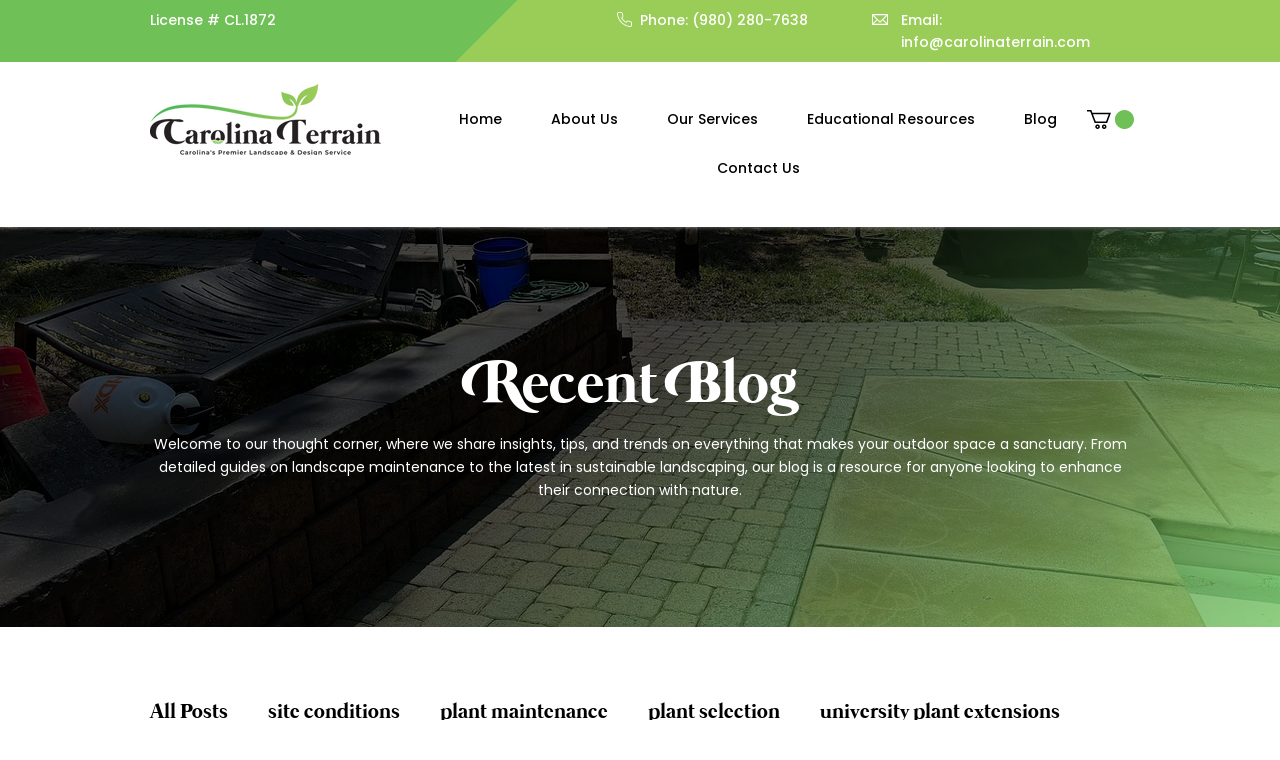

--- FILE ---
content_type: text/css; charset=utf-8
request_url: https://www.carolinaterrain.com/_serverless/pro-gallery-css-v4-server/layoutCss?ver=2&id=pro-blog&items=0_718_404&container=701.171875_940_578.75_720&options=gallerySizeType:px%7CgallerySizePx:292%7CimageMargin:32%7CisRTL:false%7CgridStyle:1%7CnumberOfImagesPerRow:3%7CgalleryLayout:2%7CtitlePlacement:SHOW_BELOW%7CcubeRatio:1.3333333333333333%7CisVertical:true%7CtextBoxHeight:350
body_size: -246
content:
#pro-gallery-pro-blog [data-hook="item-container"][data-idx="0"].gallery-item-container{opacity: 1 !important;display: block !important;transition: opacity .2s ease !important;top: 0px !important;left: 0px !important;right: auto !important;height: 569px !important;width: 292px !important;} #pro-gallery-pro-blog [data-hook="item-container"][data-idx="0"] .gallery-item-common-info-outer{height: 350px !important;} #pro-gallery-pro-blog [data-hook="item-container"][data-idx="0"] .gallery-item-common-info{height: 350px !important;width: 100% !important;} #pro-gallery-pro-blog [data-hook="item-container"][data-idx="0"] .gallery-item-wrapper{width: 292px !important;height: 219px !important;margin: 0 !important;} #pro-gallery-pro-blog [data-hook="item-container"][data-idx="0"] .gallery-item-content{width: 292px !important;height: 219px !important;margin: 0px 0px !important;opacity: 1 !important;} #pro-gallery-pro-blog [data-hook="item-container"][data-idx="0"] .gallery-item-hover{width: 292px !important;height: 219px !important;opacity: 1 !important;} #pro-gallery-pro-blog [data-hook="item-container"][data-idx="0"] .item-hover-flex-container{width: 292px !important;height: 219px !important;margin: 0px 0px !important;opacity: 1 !important;} #pro-gallery-pro-blog [data-hook="item-container"][data-idx="0"] .gallery-item-wrapper img{width: 100% !important;height: 100% !important;opacity: 1 !important;} #pro-gallery-pro-blog .pro-gallery-prerender{height:569px !important;}#pro-gallery-pro-blog {height:569px !important; width:940px !important;}#pro-gallery-pro-blog .pro-gallery-margin-container {height:569px !important;}#pro-gallery-pro-blog .pro-gallery {height:569px !important; width:940px !important;}#pro-gallery-pro-blog .pro-gallery-parent-container {height:569px !important; width:972px !important;}